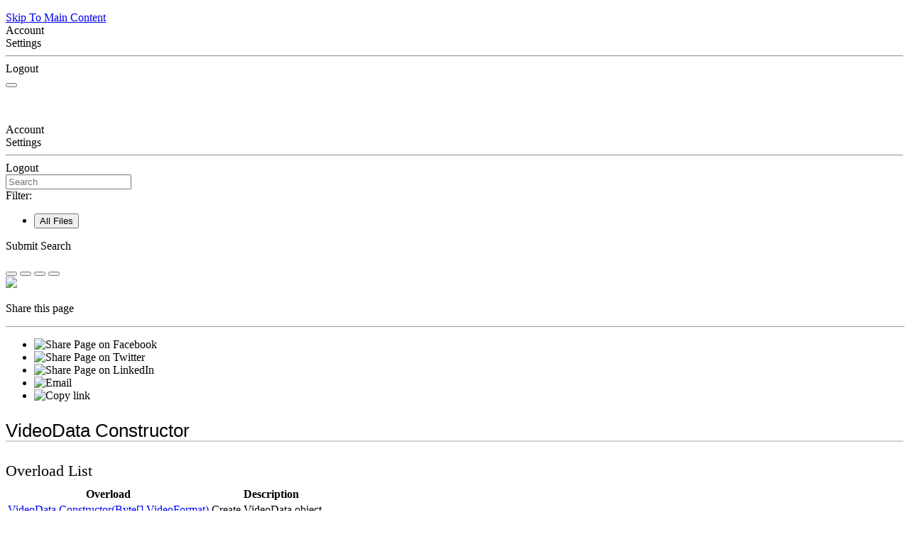

--- FILE ---
content_type: text/html
request_url: https://admhelp.microfocus.com/uftdev/en/2021-24.2/NetSDKReference/Content/NetSDKReference/HP.LFT.SDK~HP.LFT.SDK.VideoData~_ctor.html
body_size: 39573
content:
<!DOCTYPE html>
<!--QCCR1K4344-->
<html xmlns:MadCap="http://www.madcapsoftware.com/Schemas/MadCap.xsd" lang="en-us" xml:lang="en-us" class="_Skins__rsc_SideNav_Skin" data-mc-search-type="Stem" data-mc-help-system-file-name="webframe.xml" data-mc-path-to-help-system="../../" data-mc-has-content-body="True" data-mc-toc-path="HP.LFT.SDK Assembly|Namespaces|HP.LFT.SDK|Classes|VideoData" data-mc-target-type="WebHelp2" data-mc-runtime-file-type="Topic;Default" data-mc-preload-images="false" data-mc-in-preview-mode="false">
    <!-- saved from url=(0016)http://localhost -->
    <head>
        <meta property="og:image" content="https://admhelp.microfocus.com/resources/help.png &#xD;&#xA;" />
        <meta property="og:description" content=" [Shared Help Topic] ADM Help Centers" />
        <meta name="viewport" content="width=device-width, initial-scale=1.0" />
        <meta charset="utf-8" />
        <meta name="twitter:image" content="https://admhelp.microfocus.com/resources/help.png" />
        <meta property="og:image:height" content="200" />
        <meta property="og:image:width" content="382" />
        <meta property="og:image" content="https://admhelp.microfocus.com/resources/help.png" />
        <meta property="og:description" content="[Shared Help Topic] ADM Help Centers" />
        <meta http-equiv="X-UA-Compatible" content="IE=edge" />
        <meta http-equiv="Content-Type" content="text/html; charset=utf-8" />
        <meta name="msapplication-config" content="../../Skins/Favicons/browserconfig.xml" xmlns="http://www.w3.org/1999/xhtml" />
        <link rel="icon" sizes="16x16" href="../../Skins/Favicons/favicon-16x16.png" /><title>HP.LFT.SDK~HP.LFT.SDK.VideoData~_ctor</title>
        <!--<link rel="icon" type="image/x-icon" href="https://admhelp.microfocus.com/favicon.ico" />-->
        <link href="../../Skins/Default/Stylesheets/Slideshow.css" rel="stylesheet" type="text/css" data-mc-generated="True" />
        <link href="../../Skins/Default/Stylesheets/TextEffects.css" rel="stylesheet" type="text/css" data-mc-generated="True" />
        <link href="../../Skins/Default/Stylesheets/Topic.css" rel="stylesheet" type="text/css" data-mc-generated="True" />
        <link href="../../Skins/Default/Stylesheets/Components/Styles.css" rel="stylesheet" type="text/css" data-mc-generated="True" />
        <link href="../../Skins/Default/Stylesheets/Components/Tablet.css" rel="stylesheet" type="text/css" data-mc-generated="True" />
        <link href="../../Skins/Default/Stylesheets/Components/Mobile.css" rel="stylesheet" type="text/css" data-mc-generated="True" />
        <link href="../../Skins/Default/Stylesheets/Components/Print.css" rel="stylesheet" type="text/css" data-mc-generated="True" />
        <link href="../../Skins/Fluid/Stylesheets/foundation.6.2.3.css" rel="stylesheet" type="text/css" data-mc-generated="True" />
        <link href="../../Skins/Fluid/Stylesheets/Styles.css" rel="stylesheet" type="text/css" data-mc-generated="True" />
        <link href="../../Skins/Fluid/Stylesheets/Tablet.css" rel="stylesheet" type="text/css" data-mc-generated="True" />
        <link href="../../Skins/Fluid/Stylesheets/Mobile.css" rel="stylesheet" type="text/css" data-mc-generated="True" />
        <link href="../../Skins/Fluid/Stylesheets/Print.css" rel="stylesheet" type="text/css" data-mc-generated="True" />
        <link href="../Resources/Stylesheets/_rsc_SuperDocs.css" rel="stylesheet" type="text/css" />
        <style>/*&lt;meta /&gt;*/

.button.share-button
{
	-pie-background: linear-gradient(transparent, transparent);
}

.button.expand-all-button
{
	-pie-background: linear-gradient(transparent, transparent);
}

.button.remove-highlight-button
{
	-pie-background: linear-gradient(transparent, transparent);
}

.button.print-button
{
	-pie-background: linear-gradient(transparent, transparent);
}

.button.collapse-all-button
{
	-pie-background: linear-gradient(transparent, transparent);
}

.needs-pie
{
	behavior: url('../../Resources/Scripts/PIE.htc');
}

</style>
        <link rel="icon" sizes="16x16" href="../../Skins/Favicons/favicon-16x16.png" />
        <script src="../../Resources/Scripts/jquery.min.js" type="text/javascript">
        </script>
        <script src="../../Resources/Scripts/purify.min.js" type="text/javascript" defer="defer">
        </script>
        <script src="../../Resources/Scripts/require.min.js" type="text/javascript" defer="defer">
        </script>
        <script src="../../Resources/Scripts/require.config.js" type="text/javascript" defer="defer">
        </script>
        <script src="../../Resources/Scripts/foundation.6.2.3_custom.js" type="text/javascript" defer="defer">
        </script>
        <script src="../../Resources/Scripts/plugins.min.js" type="text/javascript" defer="defer">
        </script>
        <script src="../../Resources/Scripts/MadCapAll.js" type="text/javascript" defer="defer">
        </script>
        <script type="text/javascript" src="../Resources/MasterPages/_rsc_SideNav_Script.js">
        </script>
        <script type="text/javascript" src="../../Skins/Default/Scripts/_TopNav_Toolbar.js">
        </script>
    </head>
    <body id="SideNav">
        <div class="foundation-wrap off-canvas-wrapper">
            <div class="off-canvas-wrapper-inner" data-off-canvas-wrapper="">
                <aside class="off-canvas position-left" role="navigation" id="offCanvas" data-off-canvas="" data-position="left" data-mc-ignore="true">
                    <ul class="off-canvas-accordion vertical menu off-canvas-list" data-accordion-menu="" data-mc-back-link="Back" data-mc-css-tree-node-expanded="is-accordion-submenu-parent" data-mc-css-tree-node-collapsed="is-accordion-submenu-parent" data-mc-css-sub-menu="vertical menu is-accordion-submenu nested" data-mc-include-indicator="False" data-mc-include-icon="False" data-mc-include-parent-link="True" data-mc-include-back="False" data-mc-defer-expand-event="True" data-mc-expand-event="click.zf.accordionMenu" data-mc-toc="True">
                    </ul>
                </aside>
                <div class="off-canvas-content inner-wrap" data-off-canvas-content="">
                    <div data-sticky-container="" class="title-bar-container">
                        <nav class="title-bar tab-bar sticky" role="banner" data-sticky="" data-options="marginTop:0" style="width:100%" data-sticky-on="only screen and (max-width: 640px)" data-mc-ignore="true"><a class="skip-to-content fluid-skip showOnFocus" href="#">Skip To Main Content</a>
                            <div class="middle title-bar-section outer-row clearfix">
                                <div class="menu-icon-container relative clearfix">
                                    <div class="central-account-wrapper">
                                        <div class="central-dropdown"><a class="central-account-drop"><span class="central-account-image"></span><span class="central-account-text">Account</span></a>
                                            <div class="central-dropdown-content"><a class="MCCentralLink central-dropdown-content-settings">Settings</a>
                                                <hr class="central-separator" /><a class="MCCentralLink central-dropdown-content-logout">Logout</a>
                                            </div>
                                        </div>
                                    </div>
                                    <button class="menu-icon" aria-label="Show Navigation Panel" data-toggle="offCanvas"><span></span>
                                    </button>
                                </div>
                            </div>
                            <div class="title-bar-layout outer-row">
                                <div class="logo-wrapper"><a class="logo" href="LeanFT_Home.html" alt="Logo"></a>
                                </div>
                                <div class="navigation-wrapper nocontent">
                                    <ul class="navigation clearfix" role="navigation" data-mc-css-tree-node-has-children="has-children" data-mc-css-sub-menu="sub-menu" data-mc-expand-event="mouseenter" data-mc-top-nav-menu="True" data-mc-max-depth="3" data-mc-include-icon="False" data-mc-include-indicator="False" data-mc-include-children="True" data-mc-include-siblings="True" data-mc-include-parent="True" data-mc-toc="True">
                                        <li class="placeholder" style="visibility:hidden"><a>placeholder</a>
                                        </li>
                                    </ul>
                                </div>
                                <div class="central-account-wrapper">
                                    <div class="central-dropdown"><a class="central-account-drop"><span class="central-account-image"></span><span class="central-account-text">Account</span></a>
                                        <div class="central-dropdown-content"><a class="MCCentralLink central-dropdown-content-settings">Settings</a>
                                            <hr class="central-separator" /><a class="MCCentralLink central-dropdown-content-logout">Logout</a>
                                        </div>
                                    </div>
                                </div>
                                <div class="nav-search-wrapper">
                                    <div class="nav-search row">
                                        <form class="search" action="#">
                                            <div class="search-bar search-bar-container needs-pie">
                                                <input class="search-field needs-pie" type="search" aria-label="Search Field" placeholder="Search" />
                                                <div class="search-filter-wrapper"><span class="invisible-label" id="search-filters-label">Filter: </span>
                                                    <div class="search-filter" aria-haspopup="true" aria-controls="sf-content" aria-expanded="false" aria-label="Search Filter" title="All Files" role="button" tabindex="0">
                                                    </div>
                                                    <div class="search-filter-content" id="sf-content">
                                                        <ul>
                                                            <li>
                                                                <button class="mc-dropdown-item" aria-labelledby="search-filters-label filterSelectorLabel-00001"><span id="filterSelectorLabel-00001">All Files</span>
                                                                </button>
                                                            </li>
                                                        </ul>
                                                    </div>
                                                </div>
                                                <div class="search-submit-wrapper" dir="ltr">
                                                    <div class="search-submit" title="Search" role="button" tabindex="0"><span class="invisible-label">Submit Search</span>
                                                    </div>
                                                </div>
                                            </div>
                                        </form>
                                    </div>
                                </div>
                            </div>
                        </nav>
                    </div>
                    <div class="main-section">
                        <div class="row outer-row sidenav-layout">
                            <nav class="sidenav-wrapper">
                                <div class="sidenav-container">
                                    <ul class="off-canvas-accordion vertical menu sidenav" data-accordion-menu="" data-mc-css-tree-node-expanded="is-accordion-submenu-parent" data-mc-css-tree-node-collapsed="is-accordion-submenu-parent" data-mc-css-sub-menu="vertical menu accordion-menu is-accordion-submenu nested" data-mc-include-indicator="False" data-mc-include-icon="False" data-mc-include-parent-link="False" data-mc-include-back="False" data-mc-defer-expand-event="True" data-mc-expand-event="click.zf.accordionMenu" data-mc-toc="True" data-mc-side-nav-menu="True">
                                    </ul>
                                </div>
                            </nav>
                            <div class="body-container">
                                <div data-mc-content-body="True">
                                    <div id="contentBody">
                                        <div class="row">
                                            <div id="proxy-topic-toolbar">
                                                <div class="buttons popup-container clearfix topicToolbarProxy _Skins__TopNav_Toolbar mc-component nocontent" style="mc-topic-toolbar-items: PreviousTopic NextTopic ExpandAll RemoveHighlight">
                                                    <div class="button-group-container-left">
                                                        <button class="button needs-pie share-button" onclick="MyFunction()" title="Share page">
                                                            <div>
                                                                <div role="img" class="button-icon-wrapper">
                                                                    <div class="button-icon"> </div>
                                                                </div>
                                                            </div>
                                                        </button>
                                                        <button class="button needs-pie expand-all-button" data-state1-class="expand-all-button" data-state2-class="collapse-all-button" data-state2-title="Collapse all dropdowns" title="Expand all dropdowns" data-state1-title="Expand all dropdowns">
                                                            <div>
                                                                <div role="img" class="button-icon-wrapper" aria-label="Expand all">
                                                                    <div class="button-icon"> </div>
                                                                </div>
                                                            </div>
                                                        </button>
                                                        <button class="button needs-pie remove-highlight-button" title="Remove all search highlights">
                                                            <div>
                                                                <div role="img" class="button-icon-wrapper">
                                                                    <div class="button-icon"> </div>
                                                                </div>
                                                            </div>
                                                        </button>
                                                        <button class="button needs-pie print-button" title="Print the current topic">
                                                            <div>
                                                                <div role="img" class="button-icon-wrapper" aria-label="Print">
                                                                    <div class="button-icon"> </div>
                                                                </div>
                                                            </div>
                                                        </button>
                                                    </div>
                                                </div>
                                            </div>
                                            <div id="myModal" class="modal">
                                                <!-- Modal content -->
                                                <div class="modal-content"><span onclick="document.getElementById('myModal').style.display='none'" class="close"><img src="../Resources/_TopNav/Images/_TopNav_ic-close.png" /></span>
                                                    <p class="modal-intro">Share this page
						</p>
                                                    <hr width="100%" size="0" align="center" />
                                                    <ul class="share-content">
                                                        <li class="social-share facebook">
                                                            <img src="../Resources/_TopNav/Images/_TopNav_facebook.png" title="Facebook" alt="Share Page on Facebook" />
                                                        </li>
                                                        <li class="social-share twitter">
                                                            <img src="../Resources/_TopNav/Images/_TopNav_twitter.png" title="Twitter" alt="Share Page on Twitter" />
                                                        </li>
                                                        <li class="social-share linkedin">
                                                            <img src="../Resources/_TopNav/Images/_TopNav_linkedin.png" title="LinkedIn" alt="Share Page on LinkedIn" />
                                                        </li>
                                                        <li class="social-share email">
                                                            <img src="../Resources/_TopNav/Images/_TopNav_mail.png" title="Email" alt="Email" />
                                                        </li>
                                                        <li class="linkcopy">
                                                            <img src="../Resources/_TopNav/Images/_TopNav_copylink.png" title="Copy link" alt="Copy link" />
                                                        </li>
                                                    </ul>
                                                </div>
                                            </div>
                                            <div id="proxy-content">
                                                <div id="proxy-breadcrumbs">
                                                    <div class="nocontent">
                                                        <div class="MCBreadcrumbsBox_0 breadcrumbs" role="navigation" aria-label="Breadcrumbs" data-mc-breadcrumbs-divider=" &gt; " data-mc-breadcrumbs-count="5" data-mc-toc="True"><span class="MCBreadcrumbsPrefix"> </span>
                                                        </div>
                                                    </div>
                                                </div>
                                                <div id="proxy-body"> <a id="top"></a><div role="main" id="mc-main-content"><div id="PageTitle" xmlns="http://www.w3.org/1999/xhtml"><div style="font-family: MetricRegular, Arial; color: #000000; font-weight: normal; font-style: normal; font-size: 1.6em; line-height: normal; margin-top: 1.0em; margin-bottom: 0.5em; border: 0; border-bottom: 1.5px solid #d1d1d1;"><div><!--DXMETADATA start type="PageItemTitle" -->VideoData Constructor<!--DXMETADATA end--></div></div></div><div id="BodyContent" xmlns="http://www.w3.org/1999/xhtml"><!--DXMETADATA start type="Description" source="Item" format="<div class=""DescriptionContent"">%%description%%</div>" --><!--DXMETADATA end --><!--DXMETADATA start type="TaggedComment" source="Item" id="##OVERLOADS" format="%%comment%%" --><!--DXMETADATA end --><!--DXMETADATA start type="FilteredItemList" scrap="OVERLOAD_LIST" namespace="constructor" source="Item" filter="" format="%%scrap:name=_COLLAPSIBLE_HEADER,idprefix=overloadlist,caption=$$OverloadList$$%%%%filtereditemlist%%</div>" --><div style="padding-top:15px; font-size:22px; padding-bottom:8px; weight:bold"><span class="SectionHeadingIcon"><!-- --></span><span class="SectionHeadingText">Overload List</span></div><div id="overloadlistSectionContent" class="SectionContent"><table class="FilteredItemListTable"><tr><th>Overload</th><th>Description</th></tr><tr><td class="LinkCell"><a href="HP.LFT.SDK~HP.LFT.SDK.VideoData~_ctor(Byte[],VideoFormat).html">VideoData Constructor(Byte[],VideoFormat)</a></td><td class="DescriptionCell">Create VideoData object. &#160;</td></tr><tr><td class="LinkCell"><a href="HP.LFT.SDK~HP.LFT.SDK.VideoData~_ctor(String,VideoFormat).html">VideoData Constructor(String,VideoFormat)</a></td><td class="DescriptionCell">Create VideoData object. &#160;</td></tr><tr><td class="LinkCell"><a href="HP.LFT.SDK~HP.LFT.SDK.VideoData~_ctor(String).html">VideoData Constructor(String)</a></td><td class="DescriptionCell">Create VideoData object. &#160;</td></tr></table></div><!--DXMETADATA end --><!--DXMETADATA start type="SyntaxSection" format="%%scrap:name=_COLLAPSIBLE_HEADER,idprefix=syntax,caption=$$Syntax$$%%%%SyntaxSection%%" --><!--DXMETADATA end --><!--DXMETADATA start type="FilteredItemList" scrap="PARAMETERS_LIST" namespace="parameter" source="Item" filter="" NoCr="True" format="<h4 class=dxh4>$$ParameterList$$</h4>%%filtereditemlist%%" --><!--DXMETADATA end --><!--DXMETADATA start type="TaggedComment" source="Item" id="##RETURNS" format="<h4 class=dxh4>$$Return_Type$$</h4><div class=""ReturnsContent"">%%comment%%</div></div>" blankformat="</div>" --><!--DXMETADATA end --><!--DXMETADATA start type="FilteredItemList" scrap="EXCEPTION_LIST" namespace="exception" source="Item" filter="" designtime="true" format="%%replaceinquotes:value=false%%%%scrap:name=_COLLAPSIBLE_HEADER,idprefix=exceptions,caption=""$$Exceptions$$%%designlist:tagidentifier=##EXCEPTION,itemtype=Exception%%""%%%%filtereditemlist%%</div>" --><!--DXMETADATA end --><!--DXMETADATA start type="Literal" condition="childitems:itemtype=contract,filter=""type=requires+ensures+ensuresonthrow+pure""" value="%%scrap:name=_COLLAPSIBLE_HEADER,idprefix=contracts,caption=$$Contracts$$%%%%filtereditemlist:scrap=CONTRACT_LIST,namespace=contract,source=item,filter=""type=requires+ensures+ensuresonthrow""%%</div>" --><!--DXMETADATA end --><!--DXMETADATA start type="FilteredItemList" scrap="PERMISSION_LIST" namespace="permission" source="Item" filter="" designtime="true" format="%%replaceinquotes:value=false%%%%scrap:name=_COLLAPSIBLE_HEADER,idprefix=permissions,caption=""$$Permissions$$%%designlist:tagidentifier=##PERMISSION,itemtype=Permission%%""%%%%filtereditemlist%%</div>" --><!--DXMETADATA end --><!--DXMETADATA start type="TaggedComment" source="Item" id="##REMARKS" format="%%scrap:name=_COLLAPSIBLE_HEADER,idprefix=remarks,caption=$$Remarks$$%%%%comment%%</div>" --><!--DXMETADATA end --><a name="exampleBookmark"></a><!--DXMETADATA start type="TaggedComment" source="Item" id="##EXAMPLEINTRO" format="%%replaceinquotes:value=false%%%%scrap:name=_COLLAPSIBLE_HEADER,idprefix=example,caption=""$$Example$$%%designlist:tagidentifier=##EXAMPLECODE,itemtype=Example%%""%%%%comment%%" --><!--DXMETADATA end --><!--DXMETADATA start type="FilteredItemList" scrap="EXAMPLEGROUP_LIST" namespace="ExampleGroup" source="Item" filter="type=inline" condition="content:content=""%%GroupExamples%%"",operator=""="",value=""True""" NoHeader="True" NoFooter="True" format="%%replaceinquotes:value=false%%%%taggedcomment:source=item,id=##EXAMPLEINTRO,blankformat=""%%scrap:name=_COLLAPSIBLE_HEADER,idprefix=example,caption=$$Example$$%%"",format= %%%%filtereditemlist%%</div>" blankformat="%%taggedcomment:source=item,id=##EXAMPLEINTRO,format=</div>%%" --><!--DXMETADATA end --><!--DXMETADATA start type="FilteredItemList" scrap="INLINE_EXAMPLE" namespace="Example" source="Item" filter="type=inline" condition="content:content=""%%GroupExamples%%"",operator=""<>"",value=""True""" NoHeader="True" NoFooter="True" format="%%replaceinquotes:value=false%%%%taggedcomment:source=item,id=##EXAMPLEINTRO,blankformat=""%%scrap:name=_COLLAPSIBLE_HEADER,idprefix=example,caption=$$Example$$%%"",format= %%%%filtereditemlist%%</div>" blankformat="%%taggedcomment:source=item,id=##EXAMPLEINTRO,format=</div>%%" --><!--DXMETADATA end --><!--DXMETADATA start type="FilteredItemList" scrap="MENU_LINK" namespace="example" source="Item" filter="" NoHeader="True" NoFooter="True" format="%%scrap:name=_COLLAPSIBLE_HEADER,idprefix=example,caption=$$Example$$%%%%filtereditemlist%%</div>" --><!--DXMETADATA end --><!-- MERC removed 19-Jan-2015 start type="TaggedComment" source="Item" id="##REQUIREMENTS" format="%%scrap:name=_COLLAPSIBLE_HEADER,idprefix=requirements,caption=$$Requirements$$%%%%comment%%</div>" blankformat="%%variable:name=defaultmemberrequirements%%" --><!-- &lt;Requirements&gt; --><!-- May 6, 15. Per Jackie: Removed see also so that members pages can be deleted w/o broken links. Jackie informed that see-also functionality no longer works. --></div></div></div>
                                            </div>
                                        </div>
                                        <p>&#160;</p>
                                        <!--        hr width="100%" size="4" align="center" padding-bottom="0" style="clear:both" /> -->
                                        <div class="float">
                                        </div>
                                    </div>
                                    <div class="footer" style="font-size: .65em">
                                        <!-- <MadCap:conditionalText MadCap:conditions="_rsc_Conditions.Footer"> -->
                                        <!--<div class="roundcorners">-->
                                        <table class="no_lines" style="border-top:1px solid #B9B8BB;  width:100%; margin-left: auto; margin-right: auto;  ">
                                            <col style="width: 250px;" />
                                            <col style="width: 329px;" />
                                            <col style="width: 237px;" />
                                            <tr style="height: 0.5em;">
                                                <td style="vertical-align: top" />
                                                <td style="vertical-align: top;direction: ltr;text-align: center;" />
                                                <td style="vertical-align: top; text-align: right" />
                                            </tr>
                                            <tr>
                                                <td style="vertical-align: top">
                                                    <!-- <img src="_rscb_banner_graphic.png" style="width: 120px" />-->
                                                    <svg width="100" viewBox="0 0 94 20" fill="none" xmlns="http://www.w3.org/2000/svg">
                                                        <path d="M12.3902 10.2671C12.3902 13.2244 10.7143 16.4318 6.22897 16.4318C2.95738 16.4443 -1.41019e-07 14.5686 -1.41019e-07 10.2671C-1.41019e-07 6.68464 2.23036 3.92742 6.64794 4.17126C11.3489 4.4401 12.3902 8.13514 12.3902 10.2671ZM3.99862 8.01635C3.5992 8.68859 3.40019 9.46383 3.42563 10.2484C3.42563 12.0615 4.30668 13.7058 6.21049 13.7058C8.1143 13.7058 8.94606 12.1928 8.94606 10.3984C8.9888 9.8807 8.92667 9.35956 8.76349 8.86711C8.60031 8.37465 8.33955 7.92129 7.99724 7.53493C7.72906 7.29208 7.41257 7.11056 7.06921 7.00269C6.72586 6.89482 6.36366 6.86311 6.00717 6.90972C5.60645 6.90098 5.21041 6.99846 4.85816 7.19253C4.50592 7.3866 4.20965 7.67056 3.99862 8.01635V8.01635Z" fill="#000000" />
                                                        <path d="M42.5311 5.48762C42.8403 5.09633 43.2319 4.78018 43.6771 4.56229C44.3439 4.2948 45.0549 4.15899 45.7719 4.16216C46.4817 4.1405 47.186 4.29503 47.8236 4.61231C49.0558 5.23753 49.3454 6.31291 49.3454 8.13229V16.1351H45.9752V9.56404C46.0332 8.97587 45.9809 8.38187 45.8212 7.81343C45.687 7.5252 45.4695 7.28526 45.1977 7.12554C44.9258 6.96583 44.6125 6.89392 44.2994 6.91937C42.5126 6.91937 42.5126 8.37613 42.5126 9.83289V16.1351H39.1055V4.46226H42.5311V5.48762Z" fill="#000000" />
                                                        <path d="M37.4907 13.1171C37.1764 13.7861 36.1783 16.4308 31.7484 16.4308C28.3228 16.4308 25.9199 14.305 25.9199 10.4724C25.9199 7.64643 27.2877 4.17022 31.8408 4.17022C32.6003 4.10729 33.3643 4.21097 34.0808 4.47419C34.7974 4.73742 35.4497 5.15404 35.9935 5.69575C37.4968 7.33382 37.5831 9.61587 37.6262 10.9413H29.3887C29.3887 12.3981 30.1835 13.8549 32.0133 13.8549C33.8432 13.8549 34.4778 12.6044 34.9276 11.7916L37.4907 13.1171ZM34.1143 8.79058C34.0923 8.18495 33.8759 7.60319 33.4982 7.13375C33.0445 6.71861 32.4516 6.49497 31.8408 6.50853C31.5169 6.50728 31.1962 6.57445 30.8992 6.70577C30.6022 6.83708 30.3354 7.02968 30.1157 7.2713C29.749 7.71047 29.512 8.24576 29.4318 8.81559L34.1143 8.79058Z" fill="#000000" />
                                                        <path d="M84.7727 6.88296H87.0338V4.46336H84.8035V2H81.4271V4.45711H80.8726L79.3262 6.88296H81.4087V12.4412C81.4087 13.5603 81.4087 14.3918 81.8954 15.0858C82.6224 16.1612 83.904 16.23 85.0746 16.23C85.6741 16.2197 86.2717 16.159 86.8613 16.0487V13.3602L85.6291 13.404C84.7234 13.404 84.7234 12.7788 84.748 12.0848L84.7727 6.88296Z" fill="#000000" />
                                                        <path d="M51.0452 2H54.4216V4.45711H57.9334L56.387 6.88296H54.3784V12.066C54.3784 12.785 54.3784 13.3852 55.2595 13.3852L56.4917 13.3415V16.0299C55.9021 16.1403 55.3045 16.2009 54.705 16.2112C53.5343 16.2112 52.2405 16.1424 51.5258 15.0671C51.0637 14.3731 51.0391 13.5415 51.0391 12.4224L51.0452 2Z" fill="#000000" />
                                                        <path d="M90.1579 6.88053H89.7389V4.81731H88.9687V4.46094H90.9095V4.81731H90.1517L90.1579 6.88053ZM93.4295 6.88053H93.0167V5.38626V4.89234L92.8996 5.29873L92.4129 6.88053H92.037L91.5565 5.29873L91.4332 4.89859V5.38626V6.88053H91.0328V4.46094H91.5996L92.2157 6.37411L92.801 4.46094H93.3678L93.4295 6.88053Z" fill="#000000" />
                                                        <path d="M68.5482 13.1218L67.932 14.1346C67.3159 15.035 66.1884 16.4229 62.923 16.4229C59.4973 16.4229 57.1992 14.2972 57.1992 10.4646C57.1992 7.63862 58.567 4.1624 63.1201 4.1624C63.8796 4.09948 64.6436 4.20315 65.3601 4.46638C66.0767 4.72961 66.729 5.14622 67.2728 5.68794C68.7761 7.32601 68.8624 9.60806 68.9055 10.9335H60.668C60.668 12.3903 61.358 13.847 63.1879 13.847C65.0178 13.847 65.5785 12.5966 65.9974 11.7838L68.5482 13.1218ZM65.3628 8.78902C65.3407 8.18339 65.1244 7.60163 64.7467 7.13219C64.293 6.71705 63.7001 6.49341 63.0893 6.50697C62.7654 6.50572 62.4447 6.57289 62.1477 6.70421C61.8507 6.83552 61.5839 7.02812 61.3642 7.26974C60.9975 7.70891 60.7605 8.2442 60.6803 8.81403L65.3628 8.78902Z" fill="#000000" />
                                                        <path d="M80.1566 16.1361L75.93 9.99022L79.4542 4.45703H75.585L73.9215 7.07045L72.1286 4.45703H68.2593L72.0608 9.99022L68.1484 16.1361H72.0177L74.0694 12.91L76.2874 16.1361H80.1566Z" fill="#000000" />
                                                        <path d="M17.0601 5.48909C17.4296 5.04694 17.8951 4.69772 18.4199 4.46883C18.9448 4.23994 19.5148 4.13761 20.0852 4.16988C22.9132 4.16988 24.8971 6.34564 24.8971 10.2408C24.8971 12.6353 24.0346 16.4242 19.9682 16.4242C19.4182 16.4372 18.8723 16.3256 18.3703 16.0974C17.8683 15.8691 17.4228 15.5301 17.0663 15.105V20.0004H13.6406V4.46373H17.0663L17.0601 5.48909ZM19.3582 6.85832C19.0206 6.85686 18.6872 6.9352 18.3846 7.08712C18.082 7.23905 17.8183 7.46039 17.6146 7.73362C17.105 8.48478 16.8557 9.38648 16.9061 10.297C16.8425 11.2651 17.1344 12.2228 17.7255 12.9855C17.9175 13.2074 18.1532 13.3861 18.4175 13.51C18.6817 13.6338 18.9686 13.7001 19.2596 13.7045C20.917 13.7045 21.644 11.9351 21.644 10.222C21.644 8.78399 21.2251 7.25846 19.8326 6.92709C19.6779 6.88491 19.5184 6.86389 19.3582 6.86457V6.85832Z" fill="#000000" />
                                                    </svg>
                                                    <p class="footerlink" style="margin-top:1em;font-weight:600;color:#656668">Last updated <span class="mc-variable _rscC_Basic_Variables._rsc_LastUpdatedDate variable">April 14, 2024</span></p>
                                                    <p class="footerlink"><a href="https://www.microfocus.com/legal#web-welcome" target="_blank">Terms of Use</a>&#160;|&#160;<a href="https://www.opentext.com/about/privacy" target="_blank">Privacy</a><br /><a href="../Resources/MasterPages/_rsc_SideNav_Legal_Notices.htm#1"> © <span class="mc-variable _rscC_Basic_Variables._rsc_Copyright_Date_Range variable">2024</span> Open Text</a></p>
                                                </td>
                                                <td style="vertical-align: top;direction: ltr;text-align: center;padding-top:0">
                                                    <p>&#160;</p>
                                                </td>
                                                <td style="vertical-align: top; text-align: right;padding-top:5px;font-size:1.125em">
                                                    <!--<MadCap:snippetBlock src="../Snippets/Required/_rsc_FeedbackSnip.flsnp" />-->
                                                    <p class="footerlink"><a href="javascript:sendFeedback();" class="avoidPrint">Send Help Center Feedback</a>
                                                    </p>
                                                    <!-- Localizable -->
                                                    <div id="hp-feedbackDiv" class="hp-feedbackDiv">
                                                        <div class="hp-feedbackDivClose"><a href="javascript:closeFeedback();" id="hp-feedbackClose"><img src="../Resources/_TopNav/Images/_TopNav_ic-close.png" /></a>
                                                        </div>
                                                        <div class="hp-feedbackDivContent">
                                                            <!-- Localizable -->
                                                            <h1 class="feedback hp-feedbackDivHeader">Send Help Center Feedback</h1>
                                                            <p class="hp-feedbackDivBody">Let us know how we can improve your Help Center experience.</p>
                                                            <p class="hp-feedbackDivBody">Send your email to: <a name="hp-feedbackOpen" id="hp-feedbackOpen">admdocteam@opentext.com</a></p>
                                                            <img src="../Resources/_TopNav/Images/_TopNav_ic-email.png" />
                                                            <!-- Localizable -->
                                                            <div style="display:none;" id="hp-feedbackBody">Add your Help Center feedback:</div>
                                                            <!-- Localizable -->
                                                        </div>
                                                    </div>
                                                    <div id="hp-feedbackDimmedDiv">
                                                    </div>
                                                    <div style="display:none;" id="hp-feedback-variables" productName="UFT Developer .NET SDK Reference" productVersion="" commentsEmailAddress="admdocteam@opentext.com" productAcronym="UFT&#160;Developer" topicTitle="HP.LFT.SDK~HP.LFT.SDK.VideoData~_ctor" skinLine1="UFT Developer .NET SDK Reference" skinLine2="Version: 2021-24.2">
                                                        <script src="../Resources/MasterPages/_rsc_SideNav_Feedback.js">
                                                        </script>
                                                    </div>
                                                    <p class="footerlink"><a href="https://admhelp.microfocus.com/uftdev/en/24.2/HelpCenter/Content/Resources/_TopNav/_TopNav_Home.htm" target="_blank">Help Center Home</a>
                                                    </p>
                                                </td>
                                            </tr>
                                        </table>
                                        <!-- </div> -->
                                        <!--</MadCap:conditionalText> -->
                                    </div>
                                    <p class="hidden"><a id="about-search" href="../Resources/_TopNav/_TopNav_aboutSearch.htm">Tips to improve your search results...</a>
                                        <!--<img id="feedback-header" src="Images/_TopNav_feedback_header.png" />
            <img id="feedback-image" src="Images/_TopNav_feedback_image.png" />
            <img id="feedback-image" src="Images/_TopNav_ic-close-responsive.png" />-->
                                        <img id="search-responsive" src="../Resources/_TopNav/Images/_TopNav_ic-search-white.png" />
                                        <img id="search-responsive-back" src="../Resources/_TopNav/Images/_TopNav_ic-search-back.png" />
                                        <img id="search-responsive-clear" src="../Resources/_TopNav/Images/_TopNav_ic-search-clear-blue.png" />
                                        <img id="search-clear" src="../Resources/_TopNav/Images/_TopNav_ic-search-clear.png" />
                                        <img id="search-drop" src="../Resources/_TopNav/Images/_TopNav_ic-drop.png" /><span id="hp-help-name" class="mc-variable _rscC_Basic_Variables._rsc_Product_Name_Skin_Line1 variable">UFT Developer .NET SDK Reference</span><span id="help-name2" class="mc-variable _rscC_Basic_Variables._rsc_Product_Name_Skin_Line2 variable">Version: 2021-24.2</span><span id="hp-help-short-name" class="mc-variable _rscC_Basic_Variables._rsc_Product_Name_Short variable">UFT&#160;Developer SDK&#160;Reference</span><span class="_rscC_Basic_Variables._rsc_Product_Version mc-variable"></span><span id="hp-search-all" class="mc-variable _TopNav_Variables.SearchFilterAll variable">All</span><span id="hp-view-local" class="mc-variable _TopNav_Variables.SettingViewLocal variable">View Local Help Center</span><span id="hp-view-online" class="mc-variable _TopNav_Variables.SettingViewOnline variable">View Online Help Center</span><span id="hp-version-label" class="mc-variable _rscC_Basic_Variables.VersionLabel variable">Version:</span>
                                        <script src="../Resources/_TopNav/_TopNav_copyC.js">
                                        </script>
                                    </p>
                                </div>
                            </div>
                        </div>
                    </div><a data-close="true"></a>
                </div>
            </div>
        </div>
    </body>
</html>